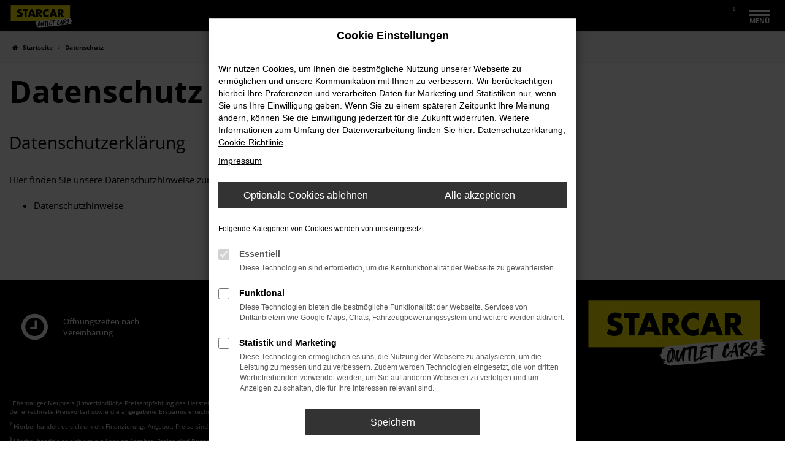

--- FILE ---
content_type: text/html; charset=UTF-8
request_url: https://www.starcar-outletcars.de/datenschutz/
body_size: 8183
content:
<!DOCTYPE html>
<html lang="de">
<head>
    <meta charset="utf-8">
<meta name="viewport" content="width=device-width, initial-scale=1.0">
    <title>Datenschutz bei ☆ Starcar Outlet Cars in Monheim am Rhein</title>
    <meta name="description" content="Datenschutz wird von Starcar Outlet Cars ernst genommen ➤ Kundendaten schützen & nur nach Kundenerwartung nutzen ➤ Datenschutzerklärung lesen!">
<meta name="copyright" content="Copyright 2026 www.audaris.de">
<meta name="expires" content="60">

                        <meta name="robots" content="all">
            
                                            <meta name="geo.placename"
                  content="Monheim am Rhein">
                                    <meta name="geo.position"
                  content="51.101792;6.900746">
                                    <meta name="geo.region"
                  content="DE-NW">
                                    <meta name="google-site-verification"
                  content="IkWxFeZoW2Q8MfiA2pvg5nlhkh26P8ob4ENS8wQiX5c">
                                    <meta name="keywords"
                  content="datenschutz">
                                    <meta name="pagetopic"
                  content="Autohaus Webseite">
                    
            <meta property="og:title" content="Datenschutz bei ☆ Starcar Outlet Cars in Monheim am Rhein">
                <meta property="og:type" content="website">
                <meta property="og:description" content="Datenschutz wird von Starcar Outlet Cars ernst genommen ➤ Kundendaten schützen & nur nach Kundenerwartung nutzen ➤ Datenschutzerklärung lesen!">
                <meta property="og:url" content="https://www.starcar-outletcars.de/datenschutz/">
                <meta property="og:image" content="https://www.starcar-outletcars.de/website/themes/europa-service.de/img/android-icon-192x192.png">
    
            <meta name="twitter:card" content="summary">
                <meta name="twitter:title" content="Datenschutz bei ☆ Starcar Outlet Cars in Monheim am Rhein">
                <meta name="twitter:description" content="Datenschutz wird von Starcar Outlet Cars ernst genommen ➤ Kundendaten schützen & nur nach Kundenerwartung nutzen ➤ Datenschutzerklärung lesen!">
                <meta name="twitter:image" content="https://www.starcar-outletcars.de/website/themes/europa-service.de/img/android-icon-192x192.png">
    
            <link rel="canonical" href="https://www.starcar-outletcars.de/datenschutz/">
    
    <link rel="shortcut icon" href="/website/themes/europa-service.de/img/favicon.ico" type="image/x-icon">
    <link rel="apple-touch-icon" sizes="57x57" href="/website/themes/europa-service.de/img/apple-icon-57x57.png">
    <link rel="apple-touch-icon" sizes="60x60" href="/website/themes/europa-service.de/img/apple-icon-60x60.png">
    <link rel="apple-touch-icon" sizes="72x72" href="/website/themes/europa-service.de/img/apple-icon-72x72.png">
    <link rel="apple-touch-icon" sizes="76x76" href="/website/themes/europa-service.de/img/apple-icon-76x76.png">
    <link rel="apple-touch-icon" sizes="114x114" href="/website/themes/europa-service.de/img/apple-icon-114x114.png">
    <link rel="apple-touch-icon" sizes="120x120" href="/website/themes/europa-service.de/img/apple-icon-120x120.png">
    <link rel="apple-touch-icon" sizes="144x144" href="/website/themes/europa-service.de/img/apple-icon-144x144.png">
    <link rel="apple-touch-icon" sizes="152x152" href="/website/themes/europa-service.de/img/apple-icon-152x152.png">
    <link rel="apple-touch-icon" sizes="180x180" href="/website/themes/europa-service.de/img/apple-icon-180x180.png">
    <link rel="icon" type="image/png" sizes="192x192" href="/website/themes/europa-service.de/img/android-icon-192x192.png">
    <link rel="icon" type="image/png" sizes="32x32" href="/website/themes/europa-service.de/img/favicon-32x32.png">
    <link rel="icon" type="image/png" sizes="96x96" href="/website/themes/europa-service.de/img/favicon-96x96.png">
    <link rel="icon" type="image/png" sizes="16x16" href="/website/themes/europa-service.de/img/favicon-16x16.png">
        <meta name="msapplication-TileColor" content="#ffffff">
    <meta name="msapplication-TileImage" content="/website/themes/europa-service.de/img/ms-icon-144x144.png">
    <meta name="theme-color" content="#ffffff">
    <script src="/web/libs/jquery/jquery.min.js?v=370"></script>

    
        <script>
        
        window.dataLayer = window.dataLayer || [];


        function gtag() {
            dataLayer.push(arguments);
        }


        gtag('consent', 'default', {
            'ad_storage': 'denied',
            'ad_user_data': 'denied',
            'ad_personalization': 'denied',
            'analytics_storage': 'denied'
        });
        
    </script>

                
            <script>
            
            gtag('js', new Date());
            gtag('config', 'G-VFT8F5LM8K', {'cookieFlags': 'SameSite=None; Secure'});
            
        </script>
    
                
    


<link rel="stylesheet" href="/web/assets/main-277a6721ba.min.css">



<link rel="stylesheet" href="/website/themes/europa-service.de/templates/../css/foundation-8bf6e7975a.css">


    <link rel="stylesheet" href="/website/themes/europa-service.de/css/custom.css?v=1714140566">


</head>



    



<body id="page_body"
      class="theme008 pageid-486 no_header"
      data-lid="1"      data-wid="342"
      data-cid="2140">

<a class="a11y-btn sr-only sr-only-focusable" href="#site-content">Zum Hauptinhalt springen</a>

<div id="overlay"></div>


        



<div id="wrapper">
        
    <header aria-label="Header" id="header-container">
    <div id="header">
                            <div class="top-area">
                <div class="container-fluid container-limited">
                    <div class="navbar-left">Junge Gebrauchtwagen zu Knaller-Konditionen </div>
                    <div id="optional-header-icons">
                                                                                    <a href="javascript:void(0)"
                                   data-toggle="modal"
                                   data-target="#modalMultiLocationsSelect"
                                   title="Modales Fenster mit Standort-Kontaktdaten öffnen">
                                    <i class="fa fa-volume-control-phone" aria-hidden="true"></i>
                                </a>
                                                                                                                                                        <a href="/favoriten/"
                               id="menu-favorites"
                               title="Meine Favoriten Fahrzeuge">
                                <i class="fa fa-heart"
                                   aria-hidden="true">
                                    <span class="js-fav-counter">0</span>
                                </i>
                            </a>
                                            </div>
                                                        </div>
            </div>
                <nav class="navbar navbar-inverse">
            <div class="container-fluid container-limited">
                <div class="navbar-header">
                    <div id="logo-primary-box">
            <a class="logo-link" href="/">
                            <img src="/website/themes/europa-service.de/img/template_logo.png"
                     alt="Logo Starcar Outletcars SERVICE rent a car GmbH"
                     title="Logo Starcar Outletcars SERVICE rent a car GmbH">
                    </a>
    </div>
                                    </div>
                <button type="button"
                        id="menu-toggle"
                        class="navbar-toggle"
                        title="Hamburger-Menü"
                        aria-expanded="false"
                        aria-controls="page_sidebar">
                    <span class="icon-bar"></span>
                    <span class="icon-bar"></span>
                    <span class="menu-toggle-text">Menü</span>
                </button>
                <div class="nav-area-lines">
    <div class="container-fluid container-limited">
        <div class="collapse navbar-collapse">
            <nav aria-label="Hauptmenü" id="primary-menu-container">
                <ul aria-label="Hauptmenü" class="nav navbar-nav" role="menubar">
                                                                                                        <li class="dropdown"
                                    role="none">
                                    <a href="#"
                                       class="dropdown-toggle"
                                       aria-expanded="false"
                                       aria-haspopup="true"
                                       data-toggle="dropdown"
                                       title="Fahrzeugangebote"
                                       role="menuitem">
                                        Fahrzeugangebote
                                    </a>
                                    <ul aria-label="Fahrzeugangebote" class="dropdown-menu" role="menu">
                                                                                                                                                                                                                                                                                        <li                                                    role="none">
                                                    <a href="/angebote/"
                                                                                                              title="Fahrzeug-Showroom"
                                                                                                               role="menuitem">
                                                        Fahrzeug-Showroom
                                                    </a>
                                                </li>
                                                                                                                                                                                                                                                                                                                                    <li                                                    role="none">
                                                    <a href="/fahrzeuganfrage/"
                                                                                                              title="Fahrzeuganfrage"
                                                                                                               role="menuitem">
                                                        Fahrzeuganfrage
                                                    </a>
                                                </li>
                                                                                                                                                                                                                                                                                                                                    <li                                                    role="none">
                                                    <a href="/leasing-finanzierung/"
                                                                                                              title="Leasing &amp; Finanzierung"
                                                                                                               role="menuitem">
                                                        Leasing & Finanzierung
                                                    </a>
                                                </li>
                                                                                                                                                                                                                                                                                                                                    <li                                                    role="none">
                                                    <a href="https://2140.b2b-24.com/"
                                                       target="_blank"
                                                       rel="noopener noreferer"                                                       title="B2B-Shop"
                                                                                                               role="menuitem">
                                                        B2B-Shop
                                                    </a>
                                                </li>
                                                                                                                        </ul>
                                </li>
                                                                                                                                                                                                                                                                <li role="none">
                                    <a href="/fahrzeugankauf/"
                                                                              title="Fahrzeugankauf"
                                                                               role="menuitem">
                                        Fahrzeugankauf
                                    </a>
                                </li>
                                                                                                                                                            <li class="dropdown"
                                    role="none">
                                    <a href="#"
                                       class="dropdown-toggle"
                                       aria-expanded="false"
                                       aria-haspopup="true"
                                       data-toggle="dropdown"
                                       title="Serviceleistungen"
                                       role="menuitem">
                                        Serviceleistungen
                                    </a>
                                    <ul aria-label="Serviceleistungen" class="dropdown-menu" role="menu">
                                                                                                                                                                                                                                                                                        <li                                                    role="none">
                                                    <a href="/autovermietung/"
                                                                                                              title="Autovermietung"
                                                                                                               role="menuitem">
                                                        Autovermietung
                                                    </a>
                                                </li>
                                                                                                                                                                                                                                                                                                                                    <li                                                    role="none">
                                                    <a href="/zulassungsservice/"
                                                                                                              title="Zulassungsservice"
                                                                                                               role="menuitem">
                                                        Zulassungsservice
                                                    </a>
                                                </li>
                                                                                                                                                                                                                                                                                                                                    <li                                                    role="none">
                                                    <a href="/hol-bringservice/"
                                                                                                              title="Hol- und Bringservice"
                                                                                                               role="menuitem">
                                                        Hol- und Bringservice
                                                    </a>
                                                </li>
                                                                                                                                                                                                                                                                                                                                    <li                                                    role="none">
                                                    <a href="/terminanfrage/"
                                                                                                              title="Terminanfrage"
                                                                                                               role="menuitem">
                                                        Terminanfrage
                                                    </a>
                                                </li>
                                                                                                                        </ul>
                                </li>
                                                                                                                                                            <li class="dropdown"
                                    role="none">
                                    <a href="#"
                                       class="dropdown-toggle"
                                       aria-expanded="false"
                                       aria-haspopup="true"
                                       data-toggle="dropdown"
                                       title="Unternehmen"
                                       role="menuitem">
                                        Unternehmen
                                    </a>
                                    <ul aria-label="Unternehmen" class="dropdown-menu" role="menu">
                                                                                                                                                                                                                                                                                        <li                                                    role="none">
                                                    <a href="/ueber-uns/"
                                                                                                              title="Über uns"
                                                                                                               role="menuitem">
                                                        Über uns
                                                    </a>
                                                </li>
                                                                                                                                                                                                                                                                                                                                    <li                                                    role="none">
                                                    <a href="/kundenstimmen/"
                                                                                                              title="Kundenstimmen"
                                                                                                               role="menuitem">
                                                        Kundenstimmen
                                                    </a>
                                                </li>
                                                                                                                                                                                                                                                                                                                                    <li                                                    role="none">
                                                    <a href="/kundenstimmen/jetzt-bewerten/"
                                                                                                              title="Bewertung schreiben"
                                                                                                               role="menuitem">
                                                        Bewertung schreiben
                                                    </a>
                                                </li>
                                                                                                                        </ul>
                                </li>
                                                                                                                                                            <li class="dropdown"
                                    role="none">
                                    <a href="#"
                                       class="dropdown-toggle"
                                       aria-expanded="false"
                                       aria-haspopup="true"
                                       data-toggle="dropdown"
                                       title="Kontakt"
                                       role="menuitem">
                                        Kontakt
                                    </a>
                                    <ul aria-label="Kontakt" class="dropdown-menu" role="menu">
                                                                                                                                                                                                                                                                                        <li                                                    role="none">
                                                    <a href="/ansprechpartner/"
                                                                                                              title="Ansprechpartner"
                                                                                                               role="menuitem">
                                                        Ansprechpartner
                                                    </a>
                                                </li>
                                                                                                                                                                                                                                                                                                                                    <li                                                    role="none">
                                                    <a href="/kontakt-oeffnungszeiten/"
                                                                                                              title="Kontakt &amp; Öffnungszeiten"
                                                                                                               role="menuitem">
                                                        Kontakt & Öffnungszeiten
                                                    </a>
                                                </li>
                                                                                                                        </ul>
                                </li>
                                                                                        </ul>
            </nav>
        </div>
    </div>
</div>
            </div>
        </nav>
    </div>
</header>

                

<nav aria-label="Breadcrumb" class="breadcrumb_area">
    <div class="container">
                    <ol class="breadcrumb" itemscope itemtype="https://schema.org/BreadcrumbList">
                <li itemprop="itemListElement" itemscope itemtype="https://schema.org/ListItem">
                    <i class="fa fa-home" aria-hidden="true"></i>
                    <a href="/" itemprop="item">
                        <span itemprop="name">Startseite</span>
                        <meta itemprop="position" content="1">
                    </a>
                </li>
                                                                                                                        <li itemprop="itemListElement"
                                itemscope
                                itemtype="https://schema.org/ListItem"                                aria-current="page"
                                >
                                <i class="fa fa-angle-right" aria-hidden="true"></i>
                                <a href="/datenschutz/"
                                   itemprop="item">
                                    <span itemprop="name">Datenschutz</span>
                                    <meta itemprop="position" content="2">
                                </a>
                            </li>
                                                                                                                                        </ol>
            </div>
</nav>

                                        <div class="page-headline">
                    <div class="container">
                        <h1 class="headline-h1">Datenschutz</h1>

                                            </div>
                </div>
                            <main aria-label="Hauptinhalt" id="site-content">
                                            
        <div class="module-block fe-content  mt-0"
         data-position="1">
        <div class="container">
            
            
                                        <div class="row"><div class="col-md-12 col-sm-12 col-xs-12 column"><div class="ge-content ge-content-type-tinymce" data-ge-content-type="tinymce"><h2>Datenschutzerklärung</h2>
<br>Hier finden Sie unsere Datenschutzhinweise zur Einsicht und zum Runterladen:<br><br>
<ul>
<li><a href="/website/themes/europa-service.de/dynamic/fe/europa_service_rent_a_car_datenschutzhinweise_webseite_final_03-2024.pdf" target="_blank" rel="noopener">Datenschutzhinweise</a></li>
</ul></div></div></div>
                    </div>
    </div>
                        </main>

            <footer aria-label="Footer" id="footer">
        <div id="pre_area"><div class="container"><div class="row row-no-gutters auda-bg-dark"><div class="col-md-3 column col-sm-12 col-xs-12" style=""><div class="ge-content ge-content-type-tinymce" data-ge-content-type="tinymce"></div><div class="row row-no-gutters"><div class="column col-sm-2 col-xs-3 col-md-3" style=""><div class="ge-content ge-content-type-tinymce" data-ge-content-type="tinymce"><span class="fa fa-clock-o"></span></div></div><div class="column col-sm-10 col-xs-9 col-md-8" style=""><div class="ge-content ge-content-type-tinymce" data-ge-content-type="tinymce">Öffnungszeiten nach Vereinbarung</div></div></div></div><div class="col-md-3 column col-sm-12 col-xs-12" style=""><div class="ge-content ge-content-type-tinymce" data-ge-content-type="tinymce"></div><div class="row row-no-gutters"><div class="column col-sm-2 col-xs-3 col-md-3" style=""><div class="ge-content ge-content-type-tinymce" data-ge-content-type="tinymce"><span class="fa fa-map-marker"></span></div></div><div class="column col-sm-10 col-xs-9 col-md-9" style=""><div class="ge-content ge-content-type-tinymce" data-ge-content-type="tinymce">Siemensstraße 2 <br>40789 Monheim am Rhein</div></div></div></div><div class="col-md-3 column col-sm-12 col-xs-12" style=""><div class="ge-content ge-content-type-tinymce" data-ge-content-type="tinymce"></div><div class="row row-no-gutters"><div class="column col-sm-2 col-xs-3 col-md-3" style=""><div class="ge-content ge-content-type-tinymce" data-ge-content-type="tinymce"><span class="fa fa-envelope-o"></span>&nbsp;</div></div><div class="column col-sm-10 col-xs-9 col-md-9" style=""><div class="ge-content ge-content-type-tinymce" data-ge-content-type="tinymce"><a href="tel:02173-26508-30">02173-26508-30</a><br><a href="mailto:verkauf@starcar-outletcars.de">verkauf@starcar-outletcars.de</a></div></div></div></div><div class="col-md-3 column col-sm-6 hidden-sm col-xs-12" style=""><div class="ge-content ge-content-type-tinymce" data-ge-content-type="tinymce"><p>&nbsp;</p>
<p><img src="/website/themes/europa-service.de/dynamic/fe/Bilder/startseite/sc_outlet-cars_logo_gelb_rgb.png?1718009466807" alt="Logo von Starcars" width="300" height="116"></p></div></div></div> </div></div>
    <div id="after_area">
            <div class="container">
        
        <div class="row" style="display: block;"><div class="col-md-12 col-sm-12 col-xs-12 column"><div class="ge-content ge-content-type-tinymce" data-ge-content-type="tinymce"><p class="clean-p"><sup><small>1</small></sup> Ehemaliger Neupreis (Unverbindliche Preisempfehlung des Herstellers am Tag der Erstzulassung).<br>Der errechnete Preisvorteil sowie&nbsp;die angegebene Ersparnis errechnet sich gegenüber der ehemaligen unverbindlichen Preisempfehlung des Herstellers am Tag der Erstzulassung (Neupreis).</p>
<p class="clean-p"><sup>2 </sup>Hierbei handelt es sich um ein Finanzierungs-Angebot. Preise sind Bruttopreise. Irrtümer vorbehalten.</p>
<p class="clean-p"><sup>3 </sup>Hierbei handelt es sich um ein Leasing-Angebot. Preise sind Bruttopreise. Irrtümer vorbehalten.</p>
<p class="clean-p">Es gelten die AGB der Europa Service rent a car GmbH</p></div></div></div><div class="row"></div> 
    </div>
        <div class="container-fluid container-limited footer_copy_menu">
            <div id="footer_info_box">
                <div class="row">
                    <div class="col-lg-8">
                        <div>
                            &copy; 2026
                            Europa Service rent a car GmbH
                            | Siemensstraße 2 | DE-40789 Monheim am Rhein | verkauf@starcar-outletcars.de | <a href="https://www.audaris.de" target="_blank" style="color: inherit; text-decoration: none;">Webdesign by audaris.de</a>
                        </div>
                    </div>
                    <div class="col-lg-4">
                            <nav aria-label="Fußzeilenmenü">
        <ul aria-label="Fußzeilenmenü" class="footer-nav" role="menubar">
                                                <li role="none">
                        <a href="/impressum/"
                                                      title="Impressum"
                           role="menuitem">
                                                            <i class="fa fa-file-text" aria-hidden="true"></i>
                                                        Impressum
                        </a>
                    </li>
                                                                <li role="none">
                        <a href="/datenschutz/"
                                                      title="Datenschutz"
                           role="menuitem">
                                                            <i class="fa fa-quote-left" aria-hidden="true"></i>
                                                        Datenschutz
                        </a>
                    </li>
                                                                <li role="none">
                        <a href="https://sces-group.hintbox.de/"
                           target="_blank"
                           rel="noopener noreferer"                           title="Hinweisgebersystem"
                           role="menuitem">
                                                        Hinweisgebersystem
                        </a>
                    </li>
                                                                <li role="none">
                        <a href="/barrierefreiheit/"
                                                      title="Barrierefreiheit"
                           role="menuitem">
                                                        Barrierefreiheit
                        </a>
                    </li>
                                                                <li role="none">
                        <a href="/website/themes/europa-service.de/dynamic/fe/agb_gebrauchtwagen_europa_service_rent_a_car.pdf"
                           target="_blank"
                           rel="noopener noreferer"                           title="AGB"
                           role="menuitem">
                                                            <i class="fa fa-info" aria-hidden="true"></i>
                                                        AGB
                        </a>
                    </li>
                                        <li role="none">
    <a href="javascript:void(0)"
       data-toggle="modal"
       data-target="#cookie-consent-modal"
       role="menuitem">
        <i class="fa fa-quote-left" aria-hidden="true"></i>
        Cookie Einstellungen
    </a>
</li>
        </ul>
    </nav>
                    </div>
                </div>
            </div>
        </div>
                    <nav aria-label="Kontaktmenü">
            <ul aria-label="Kontaktmenü"
                id="menu-social-floating"
                data-position="left"
                role="menubar">
                                    <li role="none">
                        <a href="/kontakt-oeffnungszeiten/"
                           class="kontaktformularflat"
                                                       style="background-color:#FFED00"                           title="Kontaktformular"
                           role="menuitem">
                            <span>Kontaktformular</span>
                                                            <i class="fa fa-envelope" aria-hidden="true"></i>
                                                    </a>
                    </li>
                                    <li role="none">
                        <a href="https://www.instagram.com/starcar_outletcars/"
                           class="instagramflat"
                           target="_blank"
                           rel="noopener noreferer"                                                       title="Instagram"
                           role="menuitem">
                            <span>Instagram</span>
                                                            <i class="fa fa-instagram" aria-hidden="true"></i>
                                                    </a>
                    </li>
                                    <li role="none">
                        <a href="https://wa.me/491731064504"
                           class="whatsappflat"
                           target="_blank"
                           rel="noopener noreferer"                                                       title="Whatsapp"
                           role="menuitem">
                            <span>Whatsapp</span>
                                                            <i class="fa fa-whatsapp" aria-hidden="true"></i>
                                                    </a>
                    </li>
                                    <li role="none">
                        <a href="/kundenstimmen/"
                           class="kunden-meinungenflat"
                                                                                  title="Kundenmeinungen"
                           role="menuitem">
                            <span>Kundenmeinungen</span>
                                                            <i class="fa fa-comment" aria-hidden="true"></i>
                                                    </a>
                    </li>
                            </ul>
        </nav>
        </div>
    <div id="toolbar-container">
    <button type="button" id="toggle-scrollup" class="btn">
        <span class="sr-only">Nach oben</span>
        <i class="fa fa-fw fa-chevron-up" aria-hidden="true"></i>
    </button>
    <script>
        $('#toggle-scrollup').click(function () {
            $('body, html').animate({
                scrollTop: '0px'
            }, 300);
        });
    </script>
</div>
</footer>
        <div aria-label="Seitenleiste mit Hauptmenü" id="page_sidebar" aria-modal="true" tabindex="-1" role="dialog">
        <button type="button"
        id="menu-close-toggle"
        class="navbar-toggle"
        title="Menü schließen">
    <span aria-hidden="true">&times;</span>
    <span class="ms-text">Menü</span>
</button>

<nav aria-label="Hauptmenü">
    <ul aria-label="Hauptmenü" class="nav navbar-nav" role="menubar">
                                                        <li class="dropdown"
                        role="none">
                        <a href="#"
                           class="dropdown-toggle"
                           aria-expanded="false"
                           aria-haspopup="true"
                           data-toggle="dropdown"
                           title="Fahrzeugangebote"
                           role="menuitem">
                            Fahrzeugangebote
                        </a>
                        <ul aria-label="Fahrzeugangebote" class="dropdown-menu" role="menu">
                                                                                                                                                                                                                <li role="none">
                                        <a href="/angebote/"
                                                                                      title="Fahrzeug-Showroom"
                                                                                       role="menuitem">
                                            Fahrzeug-Showroom
                                        </a>
                                    </li>
                                                                                                                                                                                                                                                <li role="none">
                                        <a href="/fahrzeuganfrage/"
                                                                                      title="Fahrzeuganfrage"
                                                                                       role="menuitem">
                                            Fahrzeuganfrage
                                        </a>
                                    </li>
                                                                                                                                                                                                                                                <li role="none">
                                        <a href="/leasing-finanzierung/"
                                                                                      title="Leasing &amp; Finanzierung"
                                                                                       role="menuitem">
                                            Leasing & Finanzierung
                                        </a>
                                    </li>
                                                                                                                                                                                                                                                <li role="none">
                                        <a href="https://2140.b2b-24.com/"
                                           target="_blank"
                                           rel="noopener noreferer"                                           title="B2B-Shop"
                                                                                       role="menuitem">
                                            B2B-Shop
                                        </a>
                                    </li>
                                                                                    </ul>
                    </li>
                                                                                                                                                    <li role="none">
                        <a href="/fahrzeugankauf/"
                                                      title="Fahrzeugankauf"
                                                       role="menuitem">
                            Fahrzeugankauf
                        </a>
                    </li>
                                                                                    <li class="dropdown"
                        role="none">
                        <a href="#"
                           class="dropdown-toggle"
                           aria-expanded="false"
                           aria-haspopup="true"
                           data-toggle="dropdown"
                           title="Serviceleistungen"
                           role="menuitem">
                            Serviceleistungen
                        </a>
                        <ul aria-label="Serviceleistungen" class="dropdown-menu" role="menu">
                                                                                                                                                                                                                <li role="none">
                                        <a href="/autovermietung/"
                                                                                      title="Autovermietung"
                                                                                       role="menuitem">
                                            Autovermietung
                                        </a>
                                    </li>
                                                                                                                                                                                                                                                <li role="none">
                                        <a href="/zulassungsservice/"
                                                                                      title="Zulassungsservice"
                                                                                       role="menuitem">
                                            Zulassungsservice
                                        </a>
                                    </li>
                                                                                                                                                                                                                                                <li role="none">
                                        <a href="/hol-bringservice/"
                                                                                      title="Hol- und Bringservice"
                                                                                       role="menuitem">
                                            Hol- und Bringservice
                                        </a>
                                    </li>
                                                                                                                                                                                                                                                <li role="none">
                                        <a href="/terminanfrage/"
                                                                                      title="Terminanfrage"
                                                                                       role="menuitem">
                                            Terminanfrage
                                        </a>
                                    </li>
                                                                                    </ul>
                    </li>
                                                                                    <li class="dropdown"
                        role="none">
                        <a href="#"
                           class="dropdown-toggle"
                           aria-expanded="false"
                           aria-haspopup="true"
                           data-toggle="dropdown"
                           title="Unternehmen"
                           role="menuitem">
                            Unternehmen
                        </a>
                        <ul aria-label="Unternehmen" class="dropdown-menu" role="menu">
                                                                                                                                                                                                                <li role="none">
                                        <a href="/ueber-uns/"
                                                                                      title="Über uns"
                                                                                       role="menuitem">
                                            Über uns
                                        </a>
                                    </li>
                                                                                                                                                                                                                                                <li role="none">
                                        <a href="/kundenstimmen/"
                                                                                      title="Kundenstimmen"
                                                                                       role="menuitem">
                                            Kundenstimmen
                                        </a>
                                    </li>
                                                                                                                                                                                                                                                <li role="none">
                                        <a href="/kundenstimmen/jetzt-bewerten/"
                                                                                      title="Bewertung schreiben"
                                                                                       role="menuitem">
                                            Bewertung schreiben
                                        </a>
                                    </li>
                                                                                    </ul>
                    </li>
                                                                                    <li class="dropdown"
                        role="none">
                        <a href="#"
                           class="dropdown-toggle"
                           aria-expanded="false"
                           aria-haspopup="true"
                           data-toggle="dropdown"
                           title="Kontakt"
                           role="menuitem">
                            Kontakt
                        </a>
                        <ul aria-label="Kontakt" class="dropdown-menu" role="menu">
                                                                                                                                                                                                                <li role="none">
                                        <a href="/ansprechpartner/"
                                                                                      title="Ansprechpartner"
                                                                                       role="menuitem">
                                            Ansprechpartner
                                        </a>
                                    </li>
                                                                                                                                                                                                                                                <li role="none">
                                        <a href="/kontakt-oeffnungszeiten/"
                                                                                      title="Kontakt &amp; Öffnungszeiten"
                                                                                       role="menuitem">
                                            Kontakt & Öffnungszeiten
                                        </a>
                                    </li>
                                                                                    </ul>
                    </li>
                                                    <li class="cf" role="none">
            <div class="col-xs-6">
                <a href="tel:021732650830"
                   class="btn btn-primary"
                   title="Anrufen"
                   role="menuitem">
                    <i class="fa fa-phone-square" aria-hidden="true"></i>
                    Anrufen
                </a>
            </div>
            <div class="col-xs-6">
                <a href="mailto:verkauf@starcar-outletcars.de"
                   class="btn btn-primary"
                   title="E-Mail schreiben"
                   role="menuitem">
                    <i class="fa fa-envelope-square" aria-hidden="true"></i>
                    E-Mail
                </a>
            </div>
        </li>
            </ul>
</nav>


<nav aria-label="Fußzeilenmenü in der Seitenleiste">
    <ul aria-label="Fußzeilenmenü in der Seitenleiste" class="footer_copy_menu" role="menubar">
                                    <li role="none">
                    <a href="/impressum/"
                                              title="Impressum"
                       role="menuitem">
                                                    <i class="fa fa-file-text" aria-hidden="true"></i>
                                                Impressum
                    </a>
                </li>
                                                <li role="none">
                    <a href="/datenschutz/"
                                              title="Datenschutz"
                       role="menuitem">
                                                    <i class="fa fa-quote-left" aria-hidden="true"></i>
                                                Datenschutz
                    </a>
                </li>
                                                <li role="none">
                    <a href="https://sces-group.hintbox.de/"
                       target="_blank"
                       rel="noopener noreferer"                       title="Hinweisgebersystem"
                       role="menuitem">
                                                Hinweisgebersystem
                    </a>
                </li>
                                                <li role="none">
                    <a href="/barrierefreiheit/"
                                              title="Barrierefreiheit"
                       role="menuitem">
                                                Barrierefreiheit
                    </a>
                </li>
                                                <li role="none">
                    <a href="/website/themes/europa-service.de/dynamic/fe/agb_gebrauchtwagen_europa_service_rent_a_car.pdf"
                       target="_blank"
                       rel="noopener noreferer"                       title="AGB"
                       role="menuitem">
                                                    <i class="fa fa-info" aria-hidden="true"></i>
                                                AGB
                    </a>
                </li>
                        </ul>
</nav>
    </div>
    <div id="page_overlay"></div>
</div>

            <div id="modalMultiLocationsSelect"
     class="modal fade"
     aria-labelledby="modalMultiLocationsTitle"
     tabindex="-1"
     role="dialog">
    <div class="modal-dialog" role="document">
        <div class="modal-content">
            <div class="modal-body">
                                    <div id="modalMultiLocationsTitle" class="sr-only">
                        Standort:
                    </div>
                                <div data-id="location-selector-block"
     data-address="1"
     data-opentimes="1"
     data-phones="1"
     data-brands="0">
    <select name="location"
            class="all-selected-entries form-control form-group notranslate hidden"
            data-id="change-location"
            data-tag-name="Standort:"
            aria-label="Standort">
                                            <option value="1"
                        data-tag-name="Starcar Outlet Cars"
                        selected>
                    Starcar Outlet Cars | Monheim am Rhein   - Siemensstraße 2 
                </option>
                        </select>

    <div data-id="location-info-request">
        <div class="loading-inline">Laden...</div>
    </div>
</div>
            </div>
            <div class="modal-footer">
                <button type="button" class="btn btn-default" data-dismiss="modal">
                    Schließen
                </button>
            </div>
        </div>
    </div>
</div>
    

            <div
    id="cookie-consent-modal"
    class="modal fade"
    aria-labelledby="cookie-consent-title"
    data-backdrop="static"
    data-keyboard="false"
    role="dialog"
    tabindex="-1"
>
    <div class="modal-dialog" role="document">
        <div class="modal-content">
            <div class="modal-body pb-0">
                <div id="cookie-consent-title" class="head">
                    Cookie Einstellungen
                </div>

                
                    <p>
                        Wir nutzen Cookies, um Ihnen die bestmögliche Nutzung unserer Webseite zu ermöglichen und unsere Kommunikation mit Ihnen zu verbessern.
                        Wir berücksichtigen hierbei Ihre Präferenzen und verarbeiten Daten für Marketing und Statistiken nur, wenn Sie uns Ihre Einwilligung geben.
                        Wenn Sie zu einem späteren Zeitpunkt Ihre Meinung ändern, können Sie die Einwilligung jederzeit für die Zukunft widerrufen.
                        Weitere Informationen zum Umfang der Datenverarbeitung finden Sie hier:
                        <a href="javascript:void(0)"
                           data-src="/datenschutz/?show_blank=1"
                           data-fancybox
                           data-type="iframe"
                           data-iframe='{"preload":false}'>Datenschutzerklärung</a>,
                        <a href="javascript:void(0)" data-fancybox data-src="#ac-list">Cookie-Richtlinie</a>.
                    </p>
                    <p>
                        <a href="javascript:void(0)"
                           data-src="/impressum/?show_blank=1"
                           data-fancybox
                           data-type="iframe"
                           data-iframe='{"preload":false}'>Impressum</a>
                    </p>
                

                <div id="ac-list" style="display:none">
    <p>
        Hier finden Sie eine Übersicht über alle verwendeten Cookies.
    </p>
    <div class="ac-group">
        <div class="ac-group-title">
            Essentiell
        </div>
        <table class="table table-bordered table-condensed">
    <tbody>
        <tr>
            <th scope="row">Name</th>
            <td>audaris Session</td>
        </tr>
        <tr>
            <th scope="row">Anbieter</th>
            <td>Eigentümer dieser Website</td>
        </tr>
        <tr>
            <th scope="row">Zweck</th>
            <td>Dieses Cookie dient der Funktionalität der Applikation, in dem es die Sitzungs-ID speichert.</td>
        </tr>
        <tr>
            <th scope="row">Cookie Name</th>
            <td>audaris</td>
        </tr>
        <tr>
            <th scope="row" class="text-nowrap">Cookie Laufzeit</th>
            <td style="width:100%">Bis zum Ende der Session</td>
        </tr>
    </tbody>
</table>
        <table class="table table-bordered table-condensed">
    <tbody>
        <tr>
            <th scope="row">Name</th>
            <td>audaris Cookie</td>
        </tr>
        <tr>
            <th scope="row">Anbieter</th>
            <td>Eigentümer dieser Website</td>
        </tr>
        <tr>
            <th scope="row">Zweck</th>
            <td>Speichert den Zustimmungsstatus des Benutzers für Cookies.</td>
        </tr>
        <tr>
            <th scope="row">Cookie Name</th>
            <td>audaris-cookie-consent</td>
        </tr>
        <tr>
            <th scope="row" class="text-nowrap">Cookie Laufzeit</th>
            <td style="width:100%">90 Tage</td>
        </tr>
    </tbody>
</table>
            <table class="table table-bordered table-condensed">
        <tbody>
            <tr>
                <th scope="row">Name</th>
                <td>AutoUncle</td>
            </tr>
            <tr>
                <th scope="row">Anbieter</th>
                <td>AutoUncle Aps</td>
            </tr>
            <tr>
                <th scope="row">Zweck</th>
                <td>Dieses Cookie dient der Funktionalität der Applikation, in dem es die Sitzungs-ID speichert.</td>
            </tr>
            <tr>
                <th scope="row">Cookie Name</th>
                <td>_autouncle_session</td>
            </tr>
            <tr>
                <th scope="row" class="text-nowrap">Cookie Laufzeit</th>
                <td style="width:100%">Bis zum Ende der Session</td>
            </tr>
        </tbody>
    </table>
                            <table class="table table-bordered table-condensed">
    <tbody>
        <tr>
            <th scope="row">Name</th>
            <td>hrtool24</td>
        </tr>
        <tr>
            <th scope="row">Anbieter</th>
            <td>tool24 GmbH</td>
        </tr>
        <tr>
            <th scope="row">Zweck</th>
            <td>Dieses Cookie dient der Funktionalität der Applikation, in dem es die Sitzungs-ID speichert.</td>
        </tr>
        <tr>
            <th scope="row">Cookie Name</th>
            <td>ASP.NET_SessionId</td>
        </tr>
        <tr>
            <th scope="row" class="text-nowrap">Cookie Laufzeit</th>
            <td style="width:100%">Bis zum Ende der Session</td>
        </tr>
    </tbody>
</table>
<table class="table table-bordered table-condensed">
    <tbody>
        <tr>
            <th scope="row">Name</th>
            <td>hrtool24</td>
        </tr>
        <tr>
            <th scope="row">Anbieter</th>
            <td>tool24 GmbH</td>
        </tr>
        <tr>
            <th scope="row">Zweck</th>
            <td>Dieses Cookie dient der Funktionalität der Applikation, in dem es die Sitzungs-ID speichert.</td>
        </tr>
        <tr>
            <th scope="row">Cookie Name</th>
            <td>cookiesession1</td>
        </tr>
        <tr>
            <th scope="row" class="text-nowrap">Cookie Laufzeit</th>
            <td style="width:100%">1 Jahr</td>
        </tr>
    </tbody>
</table>
                    </div>
    <div class="ac-group">
        <div class="ac-group-title">
            Funktional
        </div>
            <table class="table table-bordered table-condensed">
        <tbody>
            <tr>
                <th scope="row">Name</th>
                <td>Google Translator</td>
            </tr>
            <tr>
                <th scope="row">Anbieter</th>
                <td>Google</td>
            </tr>
            <tr>
                <th scope="row">Zweck</th>
                <td>Spracheinstellungen, Übersetzung.</td>
            </tr>
            <tr>
                <th scope="row">Cookie Name</th>
                <td>googtrans</td>
            </tr>
            <tr>
                <th scope="row" class="text-nowrap">Cookie Laufzeit</th>
                <td style="width:100%">24 Stunden</td>
            </tr>
        </tbody>
    </table>
        <table class="table table-bordered table-condensed">
    <tbody>
        <tr>
            <th scope="row">Name</th>
            <td>YouTube</td>
        </tr>
        <tr>
            <th scope="row">Anbieter</th>
            <td>Google</td>
        </tr>
        <tr>
            <th scope="row">Zweck</th>
            <td>Einbindung von YouTube Videos.</td>
        </tr>
        <tr>
            <th scope="row">Cookie Name</th>
            <td>CONSENT</td>
        </tr>
        <tr>
            <th scope="row" class="text-nowrap">Cookie Laufzeit</th>
            <td style="width:100%">2 Jahre</td>
        </tr>
        <tr>
            <th scope="row" class="text-nowrap">Zugriff Dritter</th>
            <td style="width:100%">Ja Google</td>
        </tr>
    </tbody>
</table>
                            <table class="table table-bordered table-condensed">
    <tbody>
        <tr>
            <th scope="row">Name</th>
            <td>Google Maps</td>
        </tr>
        <tr>
            <th scope="row">Anbieter</th>
            <td>Google</td>
        </tr>
        <tr>
            <th scope="row">Zweck</th>
            <td>Einbindung von Google Maps.</td>
        </tr>
        <tr>
            <th scope="row">Cookie Name</th>
            <td>CONSENT</td>
        </tr>
        <tr>
            <th scope="row" class="text-nowrap">Cookie Laufzeit</th>
            <td style="width:100%">2 Jahre</td>
        </tr>
    </tbody>
</table>
            </div>
            <div class="ac-group">
            <div class="ac-group-title">
                Statistik und Marketing
            </div>
                <table class="table table-bordered table-condensed">
        <tbody>
            <tr>
                <th scope="row">Name</th>
                <td>Google Analytics</td>
            </tr>
            <tr>
                <th scope="row">Anbieter</th>
                <td>Google</td>
            </tr>
            <tr>
                <th scope="row">Zweck</th>
                <td>Cookie von Google für Website-Analysen. Erzeugt statistische Daten darüber, wie der Besucher die Website nutzt.</td>
            </tr>
            <tr>
                <th scope="row">Cookie Name</th>
                <td>_ga, _ga_&lt;container-id&gt;</td>
            </tr>
            <tr>
                <th scope="row" class="text-nowrap">Cookie Laufzeit</th>
                <td style="width:100%">14 Monaten</td>
            </tr>
        </tbody>
    </table>
    <table class="table table-bordered table-condensed">
        <tbody>
            <tr>
                <th scope="row">Name</th>
                <td>Google Analytics</td>
            </tr>
            <tr>
                <th scope="row">Anbieter</th>
                <td>Google</td>
            </tr>
            <tr>
                <th scope="row">Zweck</th>
                <td>Cookie von Google für Website-Analysen. Erzeugt statistische Daten darüber, wie der Besucher die Website nutzt.</td>
            </tr>
            <tr>
                <th scope="row">Cookie Name</th>
                <td>_gid</td>
            </tr>
            <tr>
                <th scope="row" class="text-nowrap">Cookie Laufzeit</th>
                <td style="width:100%">24 Stunden</td>
            </tr>
        </tbody>
    </table>
    <table class="table table-bordered table-condensed">
        <tbody>
            <tr>
                <th scope="row">Name</th>
                <td>Google Analytics</td>
            </tr>
            <tr>
                <th scope="row">Anbieter</th>
                <td>Google</td>
            </tr>
            <tr>
                <th scope="row">Zweck</th>
                <td>Cookie von Google für Website-Analysen. Erzeugt statistische Daten darüber, wie der Besucher die Website nutzt.</td>
            </tr>
            <tr>
                <th scope="row">Cookie Name</th>
                <td>_gac_gb_&lt;container-id&gt;</td>
            </tr>
            <tr>
                <th scope="row" class="text-nowrap">Cookie Laufzeit</th>
                <td style="width:100%">90 Tagen</td>
            </tr>
        </tbody>
    </table>
                <table class="table table-bordered table-condensed">
        <tbody>
            <tr>
                <th scope="row">Name</th>
                <td>Google Tag Manager</td>
            </tr>
            <tr>
                <th scope="row">Anbieter</th>
                <td>Google</td>
            </tr>
            <tr>
                <th scope="row">Zweck</th>
                <td style="width:100%">Nachladen verschiedener externer Anbieter.</td>
            </tr>
        </tbody>
    </table>
        </div>
    </div>

                <div class="btns-row">
                    <button
                        type="button"
                        id="cookie-consent-deny-all"
                    >
                        Optionale Cookies ablehnen
                    </button>
                    <button
                        type="button"
                        id="cookie-consent-accept-all"
                    >
                        Alle akzeptieren
                    </button>
                </div>

                <p class="lead">
                    Folgende Kategorien von Cookies werden von uns eingesetzt:
                </p>

                
                    
                        <div class="checkbox disabled">
                            <label>
                                <input type="checkbox"
                                       value="1"
                                       autocomplete="off"
                                       checked
                                       disabled>
                                <span>Essentiell</span>
                            </label>
                            
                                <p class="small">
                                    Diese Technologien sind erforderlich, um die Kernfunktionalität der Webseite zu gewährleisten.
                                </p>
                            
                        </div>
                    
                    
                        <div class="checkbox">
                            <label>
                                <input type="checkbox"
                                       value=""
                                       id="cookie-consent-functional"
                                       autocomplete="off">
                                <span>Funktional</span>
                            </label>
                            
                                <p class="small">
                                    Diese Technologien bieten die bestmögliche Funktionalität der Webseite.
                                    Services von Drittanbietern wie Google Maps, Chats, Fahrzeugbewertungssystem und weitere werden aktiviert.
                                </p>
                            
                        </div>
                    
                    
                        <div class="checkbox">
                            <label>
                                <input type="checkbox"
                                       value=""
                                       id="cookie-consent-marketing"
                                       autocomplete="off">
                                <span>Statistik und Marketing</span>
                            </label>
                            
                                <p class="small">
                                    Diese Technologien ermöglichen es uns, die Nutzung der Webseite zu analysieren, um die Leistung zu messen und zu verbessern.
                                    Zudem werden Technologien eingesetzt, die von dritten Werbetreibenden verwendet werden, um Sie auf anderen Webseiten zu verfolgen und um Anzeigen zu schalten, die für Ihre Interessen relevant sind.
                                </p>
                            
                        </div>
                    
                
                <div class="btns-row">
                    <button
                        type="button"
                        id="cookie-consent-save"
                    >
                        Speichern
                    </button>
                </div>
            </div>
        </div>
    </div>
</div>

<template id="alert_a_functional" style="display:none">
    <div class="alert alert-danger" role="alert">
    Lieber Website Benutzer, durch die Ablehnung der Cookies ist diese Funktionalität nicht mit dem vollen Komfort für Sie zugänglich. Dies können Sie in den <a class="text-danger text-bold" href="javascript:void(0)" data-toggle="modal" data-target="#cookie-consent-modal">Cookie Einstellungen</a> wieder rückgängig machen. Vielen Dank für Ihr Verständnis.
</div>
</template>
    



<script src="/web/assets/main-ae7f42546f.min.js"></script>

<script src="/web/foundations/008theme/js/foundation.min.js?v=250617"></script>




    























    <script>
        let defaultSettings = new Object();
    </script>

    
    
<script>
    lazySizes.init();
</script>





</body>
</html>


--- FILE ---
content_type: text/html; charset=utf-8
request_url: https://www.starcar-outletcars.de/feajax/
body_size: 703
content:
    <div class="company-info">
        Starcar Outlet Cars<br>
        Siemensstraße 2 <br>
        40789 Monheim am Rhein  
    </div>
    <div class="phone-mail-infos">
        <div class="row">
                            <div class="col-sm-12 form-group">
                    <p class="small">
                        <strong>Verkauf</strong>:
                                                                                                                        </p>
                    <a href="tel:021732650830"
                       class="btn btn-primary btn-block">
                        <i class="fa fa-phone" aria-hidden="true"></i>
                        02173-26508-30
                    </a>
                </div>
                                                                    </div>
    </div>
        <div class="location-opening-hours">
        <button class="btn btn-primary btn-block collapsed collapse-menu-icon"
                aria-expanded="false"
                data-toggle="collapse"
                data-target="#ib-open-time_697537361285f">
            <i class="fa fa-clock-o" aria-hidden="true"></i>
            Öffnungszeiten
        </button>
        <div id="ib-open-time_697537361285f" class="collapse">
                                                <div class="location-opening-hours-department-name"></div>
                    <div class="location-opening-hours-table">
                                                    <div>
                                Montag
                            </div>
                            <div>
                                                                                                                                                                                                        09:00 - 17:00
                                                                                                                                                                                    </div>
                                                    <div>
                                Dienstag
                            </div>
                            <div>
                                                                                                                                                                                                        09:00 - 17:00
                                                                                                                                                                                    </div>
                                                    <div>
                                Mittwoch
                            </div>
                            <div>
                                                                                                                                                                                                        09:00 - 17:00
                                                                                                                                                                                    </div>
                                                    <div>
                                Donnerstag
                            </div>
                            <div>
                                                                                                                                                                                                        09:00 - 17:00
                                                                                                                                                                                    </div>
                                                    <div>
                                Freitag
                            </div>
                            <div>
                                                                                                                                                                                                        09:00 - 17:00
                                                                                                                                                                                    </div>
                                                    <div>
                                Samstag
                            </div>
                            <div>
                                                                                                                                                                                                        Termin nach Vereinbarung
                                                                                                                                                                                    </div>
                                                    <div>
                                Sonntag
                            </div>
                            <div>
                                                                    geschlossen
                                                            </div>
                                            </div>
                                    </div>
        <div class="location-opening-hours-color-status">
                                                <div>
                                                                                                                                                                                                                                                                                                                                                                                <i class="fa fa-fw fa-circle red-dot" aria-hidden="true"></i>
                        <strong></strong>
                                                    jetzt geschlossen
                                                                            <br>
                            Termin nach Vereinbarung
                                            </div>
                                    </div>
    </div>

<div class="blocks-container">
            <a href="/ansprechpartner/"
           class="btn btn-default">
            Team
        </a>
        <a href="https://maps.google.com/maps?daddr=Siemensstraße+2+,40789+Monheim+am+Rhein++&amp;z=20"
       class="btn btn-default btn-direction"
       rel="nofollow noreferrer noopener"
       target="_blank">
        Anfahrt
    </a>
            <a href="/kontaktformular/"
           class="btn btn-default">
            Kontakt
        </a>
                        </div>



--- FILE ---
content_type: text/css
request_url: https://www.starcar-outletcars.de/website/themes/europa-service.de/css/custom.css?v=1714140566
body_size: 1022
content:
section .container,
section .container-fluid {
    background:transparent;
}

.site-home #header-slider .carousel-caption .container {
    display:none;
}

.navbar {
    background:#000000;
}

.btn-block {
    border-radius:0;
}

.btn-block .headline-h3{
    color: #fff;
}

#wrapper #header .top-area {
    background:transparent;
    border-bottom:1px solid #000;
}

.top-area .navbar-left,
#wrapper #header #optional-header-icons a {
    color:#000;
}

#wrapper #header #optional-header-icons a:hover {
    color:#ffed00;
}

.auda-bg-dark,
#wrapper #header #menu-toggle {
    background-color:#000;
}

.auda-bg-primary,
#menu-social-floating li:last-child a {
    background-color:#ffed00;
}

.auda-search,
.auda-bg-secondary {
    background-color:#e5e5e5;
}

/**********************************Audaris Widget********************************/

.auda-search .audaris-widget .form-select {
    background-color:transparent;
    color:#fff;
}

.auda-search .audaris-widget .form-select:before {
    content:"";
    width:100%;
    height:2px;
    position:absolute;
    left:0;
    bottom:0;
    transition:.6s all;
    background:#5bad49;
    opacity:1
}

.subheadline-h2 {
    color:#c6c6c6;
    font-size:18px;
    font-weight:600;
}

.auda-search .audaris-widget .form-select:hover:before {
    opacity:0;
}

.auda-search .audaris-widget .form-select,
.btn-primary {
    border:0;
    position:relative;
    z-index:2;
    left:0;
    bottom:0;
}

.auda-search h2.headline-h2 {
    font-size:26px;
    padding-top:20px;
    color:#000;
    font-weight:bold;
    text-transform:uppercase;
}

.auda-search .audaris-widget .flex.flex-wrap {
    padding:0 0 10px 0;
    box-shadow:0 10px 16px rgba(0, 0, 0, .07);
}

.auda-search .audaris-widget .mx-auto.flex-1 {
    padding:10px 0;
}

.auda-search .audaris-widget .btn.btn-primary {
    background:#fff;
    color:#000;
    border-color:transparent;
    transition:.2s all;
    letter-spacing:inherit;
    font-size:inherit;
    text-transform:inherit
}

.auda-search .audaris-widget .btn-primary:before {
    content:none;
}

.auda-search .audaris-widget .btn-primary:hover,
.auda-search .audaris-widget .btn-primary:hover span {
    background-color:#f1f1f1;
    color:#5bad49;
}

/**********************************End Audaris Widget********************************/

#footer #pre_area .row > div:not(:last-child) {
    margin:0;
}

#footer #pre_area {
    padding:0;
    border-bottom:0;
}

#footer #pre_area .fa {
    font-size:60px;
}

#pre_area .row.auda-bg-dark .row {
    padding:20px;
}

.auda-content .auda-bg-primary,
.auda-content .auda-bg-secondary {
    padding:25px;
}

@media (min-width:992px) {
    h1 .headline-h1 {
        font-size:84px;
        line-height:.8;
    }

    h2 .headline-h2 {
        font-size:64px;
        line-height:.8;
    }

    h3 .headline-h3 {
        font-size:30px;
        text-transform:none;
    }

    #pre_area .row {
        display:flex;
        align-items:center;
    }

    .auda-content {
        display:flex;
        padding:15px;
    }
}


@media (max-width:919px) {
    #footer #pre_area .fa {
        font-size:50px;
    }
}

@media (max-width:1280px) {
    #footer #pre_area .fa {
        font-size:50px;
    }
}

/* RM: Fix for menu color */
.navbar-inverse .navbar-nav > li > a:focus,
.navbar-inverse .navbar-nav > li > a:hover {
    background:#000;
}
